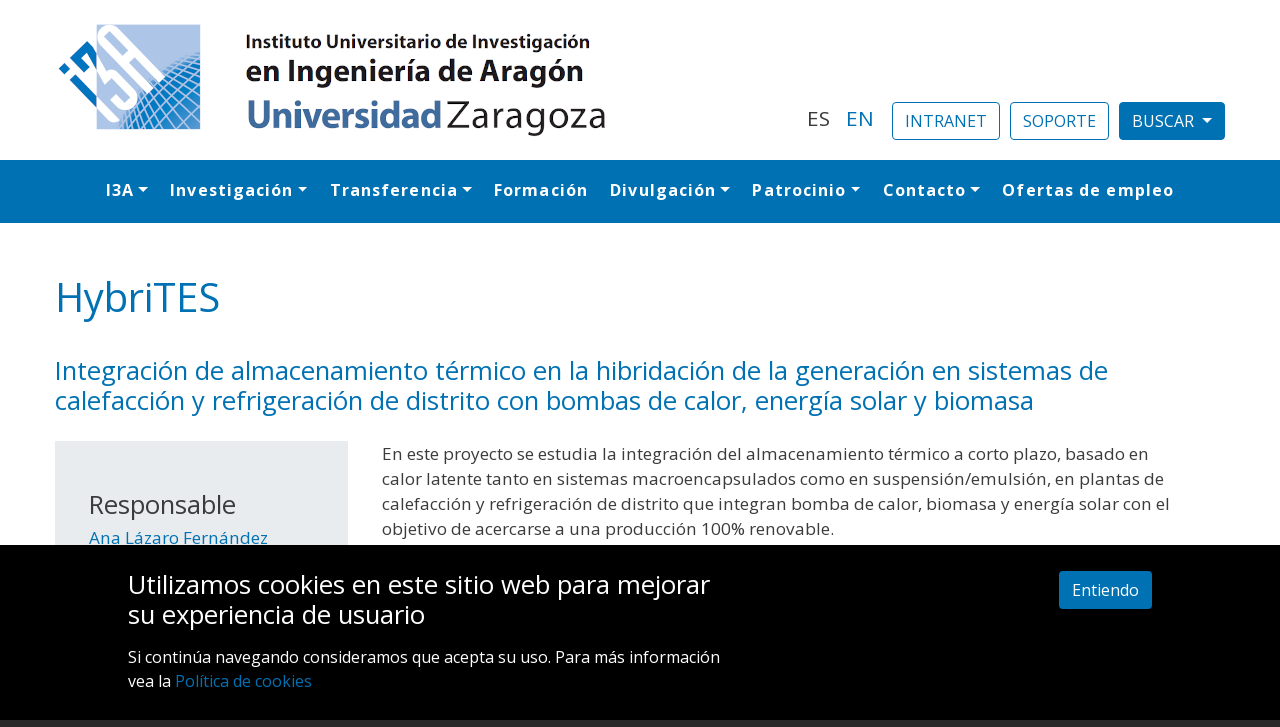

--- FILE ---
content_type: text/html; charset=UTF-8
request_url: https://i3a.unizar.es/es/proyectos/hybrites
body_size: 9440
content:
<!DOCTYPE html>
<html lang="es" dir="ltr">
  <head>
    <meta charset="utf-8" />
<script async src="https://www.googletagmanager.com/gtag/js?id=G-NY618NJJQS"></script>
<script>window.dataLayer = window.dataLayer || [];function gtag(){dataLayer.push(arguments)};gtag("js", new Date());gtag("set", "developer_id.dMDhkMT", true);gtag("config", "G-NY618NJJQS", {"groups":"default","page_placeholder":"PLACEHOLDER_page_location","allow_ad_personalization_signals":false});</script>
<meta name="Generator" content="Drupal 10 (https://www.drupal.org)" />
<meta name="MobileOptimized" content="width" />
<meta name="HandheldFriendly" content="true" />
<meta name="viewport" content="width=device-width, initial-scale=1, shrink-to-fit=no" />
<meta http-equiv="x-ua-compatible" content="ie=edge" />
<link rel="icon" href="/sites/default/files/favicon.png" type="image/png" />
<link rel="alternate" hreflang="es" href="http://i3a.unizar.es/es/proyectos/hybrites" />
<link rel="alternate" hreflang="en" href="http://i3a.unizar.es/en/projects/hybrites" />
<link rel="canonical" href="http://i3a.unizar.es/es/proyectos/hybrites" />
<link rel="shortlink" href="http://i3a.unizar.es/es/node/836" />
<script>window.a2a_config=window.a2a_config||{};a2a_config.callbacks=[];a2a_config.overlays=[];a2a_config.templates={};</script>

    <title>HybriTES | I3A</title>
    <link rel="stylesheet" media="all" href="/sites/default/files/css/css_0g_merwX7Du7XUqoYNJZ2quIsuoRyDULySOe28I9nsw.css?delta=0&amp;language=es&amp;theme=barrio_i3a&amp;include=[base64]" />
<link rel="stylesheet" media="all" href="/sites/default/files/css/css_sMV6QjStIgw5VSAUbOUqJSiX2YYGIYUQ4e5H4ACIWH8.css?delta=1&amp;language=es&amp;theme=barrio_i3a&amp;include=[base64]" />
<link rel="stylesheet" media="all" href="//fonts.googleapis.com/icon?family=Material+Icons" />
<link rel="stylesheet" media="all" href="/sites/default/files/css/css_3fNcHM3maYD-fUOeGzGdPTFbE9Tc7pKohhVyloZEIbM.css?delta=3&amp;language=es&amp;theme=barrio_i3a&amp;include=[base64]" />
<link rel="stylesheet" media="all" href="//fonts.googleapis.com/css?family=Open+Sans:300,400,600,700" />
<link rel="stylesheet" media="print" href="/sites/default/files/css/css_5EJcpgDZ51M1ntkcMKbl6NdgBT_Zku3pDDQ-m89VX5M.css?delta=5&amp;language=es&amp;theme=barrio_i3a&amp;include=[base64]" />

    
  </head>
  <body class="layout-no-sidebars page-node-836 path-node node--type-proyecto">
    <a href="#main-content" class="visually-hidden focusable skip-link">
      Pasar al contenido principal
    </a>
    
      <div class="dialog-off-canvas-main-canvas" data-off-canvas-main-canvas>
    <div id="page-wrapper">
  <div id="page">
    <header id="header" class="header" role="banner" aria-label="Cabecera de sitio">
                        <nav class="navbar" id="navbar-top">
                    <div class="container">
                        
                <section class="row  region region-top-header">
          <a href="/es" title="Inicio" rel="home" class="navbar-brand">
              <img src="/sites/default/files/logo_i3a.jpg" alt="Inicio" class="img-fluid d-inline-block align-top" />
            
    </a>
    <div class="language-switcher-language-url block-language-switcher block block-language block-language-blocklanguage-interface" id="block-alternadordeidioma" role="navigation">
  
    
      <div class="content">
      

  <nav class="links nav links-inline"><span hreflang="es" data-drupal-link-system-path="node/836" class="es nav-link is-active"><a href="/es/proyectos/hybrites" class="language-link is-active" hreflang="es" data-drupal-link-system-path="node/836">ES</a></span><span hreflang="en" data-drupal-link-system-path="node/836" class="en nav-link"><a href="/en/projects/hybrites" class="language-link" hreflang="en" data-drupal-link-system-path="node/836">EN</a></span></nav>

    </div>
  </div>
<div id="block-intranet" class="block-intranet block block-block-content block-block-content605c7f7f-9000-4002-9aaf-9ae199b79180">
  
    
      <div class="content">
      
            <div class="clearfix text-formatted field field--name-body field--type-text-with-summary field--label-hidden field__item"><p><a href="https://intranet.i3a.es/" target="_blank"><button class="btn btn-secondary">INTRANET</button></a></p>
</div>
      
    </div>
  </div>
<div id="block-soporte" class="block-soporte block block-block-content block-block-contentcd04f67e-5910-4462-b567-74964c4f6351">
  
    
      <div class="content">
      
            <div class="clearfix text-formatted field field--name-body field--type-text-with-summary field--label-hidden field__item"><p><a href="https://soporte.i3a.es/" target="_blank"><button class="btn btn-secondary">SOPORTE</button></a></p>
</div>
      
    </div>
  </div>

<div class="search-block-form block-search-header block block-search block-search-form-block block-bootstrap-dropdown dropdown" data-drupal-selector="search-block-form" id="block-formulariodebusqueda" role="search">
  <button class="btn btn-secondary dropdown-toggle" type="button" id="drop-block-formulariodebusqueda" data-toggle="dropdown" data-bs-toggle="dropdown" aria-expanded="false">
    
  </button> 
  <div class="dropdown-menu" aria-labelledby="drop-block-formulariodebusqueda">
          
            
      <div class="content">
        <form action="/es/search/node" method="get" id="search-block-form" accept-charset="UTF-8" class="search-form search-block-form form-row">
  



          <fieldset class="js-form-item js-form-type-search form-type-search js-form-item-keys form-item-keys form-no-label form-group">
          <label for="edit-keys" class="sr-only">Buscar</label>
                    <input title="Escriba lo que quiere buscar." data-drupal-selector="edit-keys" type="search" id="edit-keys" name="keys" value="" size="15" maxlength="128" class="form-search form-control" />

                      </fieldset>
<div data-drupal-selector="edit-actions" class="form-actions js-form-wrapper form-group" id="edit-actions"><button data-drupal-selector="edit-submit" type="submit" id="edit-submit" value="Buscar" class="button js-form-submit form-submit btn btn-primary">Buscar</button>
</div>

</form>

      </div>
      </div>
</div>
  </section>

                                  </div>
                    </nav>
                <nav class="navbar navbar-expand-md" id="navbar-main">
                    <div class="container">
                      
                          <button class="navbar-toggler navbar-toggler-right collapsed" type="button" data-toggle="collapse" data-target="#CollapsingNavbar" aria-controls="CollapsingNavbar" aria-expanded="false" aria-label="Toggle navigation"><span class="navbar-toggler-icon"></span></button>
              <div class="collapse navbar-collapse justify-content-end" id="CollapsingNavbar">
                  <nav role="navigation" aria-labelledby="block-barrio-i3a-main-menu-menu" id="block-barrio-i3a-main-menu" class="menu-principal d-flex justify-content-center navbar block block-menu navigation menu--main">
            
  <h2 class="sr-only" id="block-barrio-i3a-main-menu-menu">Navegación principal</h2>
  

        
              <ul block="block-barrio-i3a-main-menu" class="clearfix nav navbar-nav">
                    <li class="nav-item menu-item--expanded dropdown">
                          <a href="/es/el-instituto" class="nav-link dropdown-toggle nav-link--es-el-instituto" data-toggle="dropdown" aria-expanded="false" aria-haspopup="true" data-drupal-link-system-path="node/2">I3A</a>
                        <ul class="dropdown-menu">
                    <li class="dropdown-item">
                          <a href="/es/el-instituto" class="nav-link--es-el-instituto" data-drupal-link-system-path="node/2">El Instituto</a>
              </li>
                <li class="dropdown-item">
                          <a href="/es/investigadores" class="nav-link--es-investigadores" data-drupal-link-system-path="investigadores">Investigadores</a>
              </li>
                <li class="dropdown-item">
                          <a href="/es/documentacion" class="nav-link--es-documentacion" data-drupal-link-system-path="documentacion">Documentación</a>
              </li>
        </ul>
  
              </li>
                <li class="nav-item menu-item--expanded dropdown">
                          <a href="/es/colaboracion-publica-y-privada" class="nav-link dropdown-toggle nav-link--es-colaboracion-publica-y-privada" data-toggle="dropdown" aria-expanded="false" aria-haspopup="true" data-drupal-link-system-path="node/11">Investigación</a>
                        <ul class="dropdown-menu">
                    <li class="dropdown-item">
                          <a href="/es/colaboracion-publica-y-privada" class="nav-link--es-colaboracion-publica-y-privada" data-drupal-link-system-path="node/11">Colaboración pública y privada</a>
              </li>
                <li class="dropdown-item">
                          <a href="/es/laboratorios-de-vanguardia" class="nav-link--es-laboratorios-de-vanguardia" data-drupal-link-system-path="node/362">Laboratorios de vanguardia</a>
              </li>
                <li class="dropdown-item">
                          <a href="/es/divisiones" class="nav-link--es-divisiones" data-drupal-link-system-path="node/7">Divisiones</a>
              </li>
                <li class="dropdown-item">
                          <a href="/es/grupos-de-investigacion" class="nav-link--es-grupos-de-investigacion" data-drupal-link-system-path="grupos-de-investigacion">Grupos de investigación</a>
              </li>
                <li class="dropdown-item">
                          <a href="/es/proyectos-clave-de-investigacion" class="nav-link--es-proyectos-clave-de-investigacion" data-drupal-link-system-path="node/415">Proyectos clave de investigación</a>
              </li>
                <li class="dropdown-item">
                          <a href="/es/proyectos-europeos-e-internacionales" class="nav-link--es-proyectos-europeos-e-internacionales" data-drupal-link-system-path="node/2514">Proyectos Europeos e Internacionales</a>
              </li>
                <li class="dropdown-item">
                          <a href="/es/infraestructuras-singulares" class="nav-link--es-infraestructuras-singulares" data-drupal-link-system-path="infraestructuras-singulares">Infraestructuras singulares</a>
              </li>
                <li class="dropdown-item">
                          <a href="/es/servicios-de-apoyo-a-la-investigacion" class="nav-link--es-servicios-de-apoyo-a-la-investigacion" data-drupal-link-system-path="servicios-de-apoyo-a-la-investigacion">Servicios de Apoyo a la Investigación (SAI)</a>
              </li>
                <li class="dropdown-item">
                          <a href="/es/redes-cientificas-y-plataformas-tecnologicas" class="nav-link--es-redes-cientificas-y-plataformas-tecnologicas" data-drupal-link-system-path="node/3039">Redes científicas y plataformas</a>
              </li>
                <li class="dropdown-item">
                          <a href="/es/infraestructuras-de-investigacion-unita" class="nav-link--es-infraestructuras-de-investigacion-unita" data-drupal-link-system-path="node/2368">Infraestructuras UNITA</a>
              </li>
        </ul>
  
              </li>
                <li class="nav-item menu-item--expanded dropdown">
                          <a href="/es/transferencia-de-resultados" class="nav-link dropdown-toggle nav-link--es-transferencia-de-resultados" data-toggle="dropdown" aria-expanded="false" aria-haspopup="true" data-drupal-link-system-path="node/10">Transferencia</a>
                        <ul class="dropdown-menu">
                    <li class="dropdown-item">
                          <a href="/es/transferencia-de-resultados" class="nav-link--es-transferencia-de-resultados" data-drupal-link-system-path="node/10">Transferencia de resultados</a>
              </li>
                <li class="dropdown-item">
                          <a href="/es/spin-offs" class="nav-link--es-spin-offs" data-drupal-link-system-path="spin-offs">Spin-offs</a>
              </li>
        </ul>
  
              </li>
                <li class="nav-item">
                          <a href="/es/formacion" class="nav-link nav-link--es-formacion" data-drupal-link-system-path="formacion">Formación</a>
              </li>
                <li class="nav-item menu-item--expanded dropdown">
                          <a href="" class="nav-link dropdown-toggle nav-link-" data-toggle="dropdown" aria-expanded="false" aria-haspopup="true">Divulgación</a>
                        <ul class="dropdown-menu">
                    <li class="dropdown-item">
                          <a href="/es/eventos" class="nav-link--es-eventos" data-drupal-link-system-path="node/369">Eventos</a>
              </li>
                <li class="dropdown-item">
                          <a href="/es/noticias" class="nav-link--es-noticias" data-drupal-link-system-path="noticias">Noticias</a>
              </li>
                <li class="dropdown-item">
                          <a href="/es/entrevistas" class="nav-link--es-entrevistas" data-drupal-link-system-path="entrevistas">Entrevistas</a>
              </li>
                <li class="dropdown-item">
                          <a href="/es/actualidad" class="nav-link--es-actualidad" data-drupal-link-system-path="actualidad">Actualidad</a>
              </li>
                <li class="dropdown-item">
                          <a href="/es/newsletters-i3a" class="nav-link--es-newsletters-i3a" data-drupal-link-system-path="newsletters-i3a">Newsletters</a>
              </li>
                <li class="dropdown-item">
                          <a href="/es/videos" class="nav-link--es-videos" data-drupal-link-system-path="node/418">Vídeos</a>
              </li>
                <li class="dropdown-item">
                          <a href="/es/podcasts" class="nav-link--es-podcasts" data-drupal-link-system-path="podcasts">Podcasts</a>
              </li>
                <li class="dropdown-item">
                          <a href="https://www.flickr.com/photos/i3aunizar/albums" class="nav-link-https--wwwflickrcom-photos-i3aunizar-albums">Imágenes</a>
              </li>
        </ul>
  
              </li>
                <li class="nav-item menu-item--expanded dropdown">
                          <a href="/es/patrocinio" class="nav-link dropdown-toggle nav-link--es-patrocinio" data-toggle="dropdown" aria-expanded="false" aria-haspopup="true" data-drupal-link-system-path="node/399">Patrocinio</a>
                        <ul class="dropdown-menu">
                    <li class="dropdown-item">
                          <a href="/es/patrocinio" class="nav-link--es-patrocinio" data-drupal-link-system-path="node/399">Patrocinio</a>
              </li>
                <li class="dropdown-item">
                          <a href="/es/catedras-unizar-i3a" class="nav-link--es-catedras-unizar-i3a" data-drupal-link-system-path="catedras-unizar-i3a">Cátedras UNIZAR-I3A</a>
              </li>
        </ul>
  
              </li>
                <li class="nav-item menu-item--expanded dropdown">
                          <a href="/es/como-llegar-al-i3a" class="nav-link dropdown-toggle nav-link--es-como-llegar-al-i3a" data-toggle="dropdown" aria-expanded="false" aria-haspopup="true" data-drupal-link-system-path="node/396">Contacto</a>
                        <ul class="dropdown-menu">
                    <li class="dropdown-item">
                          <a href="/es/equipo-directivo" class="nav-link--es-equipo-directivo" data-drupal-link-system-path="node/361">Equipo directivo</a>
              </li>
                <li class="dropdown-item">
                          <a href="/es/personal-tecnico" class="nav-link--es-personal-tecnico" data-drupal-link-system-path="node/12">Personal técnico</a>
              </li>
                <li class="dropdown-item">
                          <a href="/es/como-llegar-al-i3a" class="nav-link--es-como-llegar-al-i3a" data-drupal-link-system-path="node/396">Cómo llegar al I3A</a>
              </li>
        </ul>
  
              </li>
                <li class="nav-item">
                          <a href="/es/ofertas-de-empleo" class="nav-link nav-link--es-ofertas-de-empleo" data-drupal-link-system-path="ofertas-de-empleo">Ofertas de empleo</a>
              </li>
        </ul>
  


  </nav>


                	          </div>
                                            </div>
                  </nav>
          </header>
          <div class="highlighted">
        <aside class="container-fluid section clearfix" role="complementary">
            <div data-drupal-messages-fallback class="hidden"></div>


        </aside>
      </div>
            <div id="main-wrapper" class="layout-main-wrapper clearfix">
              <div id="main" class="container-fluid">
          
          <div class="row row-offcanvas row-offcanvas-left clearfix">
              <main class="main-content col" id="content" role="main">
                <section class="section">
                  <a id="main-content" tabindex="-1"></a>
                    <div id="block-barrio-i3a-page-title" class="block block-core block-page-title-block">
  
    
      <div class="content">
      
  <h1 class="title"><span class="field field--name-title field--type-string field--label-hidden">HybriTES</span>
</h1>


    </div>
  </div>
<div id="block-barrio-i3a-content" class="block block-system block-system-main-block">
  
    
      <div class="content">
      

<article data-history-node-id="836" class="node node--type-proyecto node--promoted node--view-mode-full clearfix">
  <header>
    
        
      </header>
  <div class="node__content clearfix">
      <div class="layout layout--onecol">
    <div  class="layout__region layout__region--content">
      <div class="block block-layout-builder block-field-blocknodeproyectofield-subtitulo">
  
    
      <div class="content">
      
            <div class="field field--name-field-subtitulo field--type-string-long field--label-hidden field__item">Integración de almacenamiento térmico en la hibridación de la generación en sistemas de calefacción y refrigeración de distrito con bombas de calor, energía solar y biomasa</div>
      
    </div>
  </div>

    </div>
  </div>
  <div class="layout layout--twocol-section layout--twocol-section--25-75">

          <div  class="layout__region layout__region--first">
        <div class="block block-layout-builder block-field-blocknodeproyectofield-investigador-responsable">
  
      <h2>Responsable</h2>
    
      <div class="content">
      
      <div class="field field--name-field-investigador-responsable field--type-entity-reference field--label-hidden field__items">
              <div class="field__item"><a href="/es/investigadores/ana-lazaro-fernandez" hreflang="es">Ana Lázaro Fernández</a></div>
          </div>
  
    </div>
  </div>
<div class="block block-layout-builder block-field-blocknodeproyectofield-fecha-inicio-proyecto">
  
      <h2>Fecha inicio</h2>
    
      <div class="content">
      
            <div class="field field--name-field-fecha-inicio-proyecto field--type-datetime field--label-hidden field__item"><time datetime="2018-01-01T12:00:00Z" class="datetime">01-01-2018</time>
</div>
      
    </div>
  </div>
<div class="block block-layout-builder block-field-blocknodeproyectofield-fecha-fin-proyecto">
  
      <h2>Fecha fin</h2>
    
      <div class="content">
      
            <div class="field field--name-field-fecha-fin-proyecto field--type-datetime field--label-hidden field__item"><time datetime="2021-06-30T12:00:00Z" class="datetime">30-06-2021</time>
</div>
      
    </div>
  </div>
<div class="block block-layout-builder block-field-blocknodeproyectofield-grupo-del-proyecto">
  
      <h2>Grupo</h2>
    
      <div class="content">
      
      <div class="field field--name-field-grupo-del-proyecto field--type-entity-reference field--label-hidden field__items">
              <div class="field__item"><a href="/es/grupos-de-investigacion/gitse" hreflang="es">GITSE</a></div>
          </div>
  
    </div>
  </div>
<div class="block block-layout-builder block-field-blocknodeproyectofield-division-del-proyecto">
  
      <h2>División</h2>
    
      <div class="content">
      
      <div class="field field--name-field-division-del-proyecto field--type-entity-reference field--label-hidden field__items">
              <div class="field__item"><a href="/es/divisiones/procesos-y-reciclado" hreflang="es">Procesos y Reciclado</a></div>
          </div>
  
    </div>
  </div>

      </div>
    
          <div  class="layout__region layout__region--second">
        <div class="block block-layout-builder block-field-blocknodeproyectobody">
  
    
      <div class="content">
      
            <div class="clearfix text-formatted field field--name-body field--type-text-with-summary field--label-hidden field__item"><p>En este proyecto se estudia la integración del almacenamiento térmico a corto plazo, basado en calor latente tanto en sistemas macroencapsulados como en suspensión/emulsión, en plantas de calefacción y refrigeración de distrito que integran bomba de calor, biomasa y energía solar con el objetivo de acercarse a una producción 100% renovable.</p></div>
      
    </div>
  </div>
<div class="block block-layout-builder block-field-blocknodeproyectofield-logo-proyecto">
  
    
      <div class="content">
      
      <div class="field field--name-field-logo-proyecto field--type-image field--label-hidden field__items">
              <div class="field__item">  <img loading="lazy" src="/sites/default/files/2021-01/ministerio-economia-y-competitividad.png" width="600" height="79" alt="Ministerio economía y competitividad" />

</div>
          </div>
  
    </div>
  </div>

      </div>
    
  </div>
  <div class="layout layout--onecol">
    <div >
      
    </div>
  </div>

  </div>
</article>

    </div>
  </div>


                </section>
              </main>
                                  </div>
        </div>
          </div>
        <footer class="site-footer">
              <div class="container-fluid">
                      <div class="site-footer__top clearfix">
                <section class="row region region-footer-first">
    <div class="views-element-container block-contact block block-views block-views-blockcontacto-pie-block-1" id="block-views-block-contacto-pie-block-1">
  
      <h2>Contacto</h2>
    
      <div class="content">
      <div><div class="view view-contacto-pie view-id-contacto_pie view-display-id-block_1 js-view-dom-id-c6fda6011c2f053696f3dbd92d1e232ab2ba24f2bd4957b40ac2987672a6b6d5">
  
    
      
      <div class="view-content row">
      <div class="views-view-grid vertical cols-1 clearfix col">
            <div class="fx col-lg-12 col-md-12 col-sm-12 col-12">
                  <div class="row">
            <span class="views-field views-field-field-icono-contacto-pie"><span class="field-content">  <img loading="lazy" src="/sites/default/files/2020-05/crossroads_0.png" width="64" height="64" alt="Icono Edificio" title="Edificio" />

</span></span><span class="views-field views-field-body"><span class="field-content"><p>Campus Río Ebro<br>
Edificio I+D+i</p></span></span>
          </div>
                  <div class="row">
            <span class="views-field views-field-field-icono-contacto-pie"><span class="field-content">  <img loading="lazy" src="/sites/default/files/2020-05/globe.png" width="64" height="64" alt="Icono Dirección" title="Dirección" />

</span></span><span class="views-field views-field-body"><span class="field-content"><p>C/Mariano Esquillor s/n<br>
50018, Zaragoza</p></span></span>
          </div>
                  <div class="row">
            <span class="views-field views-field-field-icono-contacto-pie"><span class="field-content">  <img loading="lazy" src="/sites/default/files/2020-05/phone_1.png" width="64" height="64" alt="Icono Teléfono" title="Teléfono" />

</span></span><span class="views-field views-field-body"><span class="field-content"><p>976 76 27 07</p>
</span></span>
          </div>
                  <div class="row">
            <span class="views-field views-field-field-icono-contacto-pie"><span class="field-content">  <img loading="lazy" src="/sites/default/files/2020-05/mail.png" width="64" height="64" alt="Icono email" title="Email" />

</span></span><span class="views-field views-field-body"><span class="field-content"><p>i3a@unizar.es</p></span></span>
          </div>
              </div>
      </div>

    </div>
  
          </div>
</div>

    </div>
  </div>

  </section>

                <section class="row region region-footer-second">
    <div id="block-mapadelpie" class="block block-block-content block-block-contentfda24881-4c71-43d1-beff-c7994c3cfdca">
  
      <h2>Mapa</h2>
    
      <div class="content">
      
            <div class="clearfix text-formatted field field--name-body field--type-text-with-summary field--label-hidden field__item"><p><iframe allowfullscreen="" aria-hidden="false" frameborder="0" height="225" src="https://www.google.com/maps/embed?pb=!1m14!1m8!1m3!1d5959.289419366578!2d-0.887476!3d41.685016!3m2!1i1024!2i768!4f13.1!3m3!1m2!1s0x0%3A0xa2fd5e66dd0a6120!2sI3A!5e0!3m2!1ses!2ses!4v1591078927708!5m2!1ses!2ses" tabindex="0" width="350"></iframe></p>
</div>
      
    </div>
  </div>

  </section>

                <section class="row region region-footer-third">
    <div id="block-colabora" class="block block-block-content block-block-content8ff738b8-7a3d-44e3-bfcf-cb7c04d4c23a">
  
      <h2>Colabora</h2>
    
      <div class="content">
      
            <div class="clearfix text-formatted field field--name-body field--type-text-with-summary field--label-hidden field__item"><p><a href="https://catedraurbaser.i3a.es/" target="_blank"><img src="/sites/default/files/inline-images/catedra-urbaser-70_0.png" data-entity-uuid="b12faaff-6ac5-4042-910c-7e9554b8076e" data-entity-type="file" alt="Cátedra Urbaser" width="381" height="70" title="Cátedra Urbaser de Tecnologías Innovadoras" loading="lazy"></a>
</p><p>&nbsp;</p>
<p><a href="https://transformacionindustrial.i3a.es/" target="_blank"><img src="/sites/default/files/inline-images/Transformacion-Industrial-55.png" data-entity-uuid="470f1689-9bad-4c78-a49f-d2eafeb8ce34" data-entity-type="file" alt="Cátedra de Transformación industrial" width="362" height="55" title="Cátedra Transformación Industrial" class="align-center" loading="lazy"></a></p>
<!--
<p><p>        &nbsp;
</p>
<p><a href="https://catedrabts.i3a.es/" target="_blank"><img src="/sites/default/files/inline-images/catedra-bts-group_0.png" data-align="center" data-entity-uuid="a0af0bc2-e99e-4a6b-9b66-7e2559e5e8ba" data-entity-type="file" alt="logo BTS" height="143" title="Cátedra BTS" width="729"></a>-->
<!--
<p><p>        &nbsp;
</p>
<p><a href="https://catedrabac.i3a.es/" target="_blank"><img alt="Cátedra BAC Ingeniería Circular" data-align="center" data-entity-type="file" data-entity-uuid="18660996-96c4-452c-b57f-6ac1674da1cc" src="/sites/default/files/inline-images/catedra-BAC-ingenieria-circular.png" title="Cátedra BAC Ingeniería Circular" /></a>-->
</div>
      
    </div>
  </div>

  </section>

                <section class="row region region-footer-fourth">
    <div id="block-patrocina" class="block block-block-content block-block-content0fbd9d74-f5f5-4210-884d-cfce15ff4e0c">
  
      <h2>Patrocina</h2>
    
      <div class="content">
      
            <div class="clearfix text-formatted field field--name-body field--type-text-with-summary field--label-hidden field__item"><p><a title="Cátedra SAMCA de Desarrollo Tecnológico de Aragón" href="https://catedrasamcadt.unizar.es/" target="_blank"><img alt="Logo Cátedra Samca" data-entity-type="file" data-entity-uuid="d9afb097-f128-4d09-855f-a64d20fd46d2" src="/sites/default/files/inline-images/logo_catedra_samca.png" class="align-center" width="300" height="73" loading="lazy"></a></p>
</div>
      
    </div>
  </div>
<div id="block-logodga-2" class="block block-block-content block-block-contentcd56ef57-50c9-4591-8970-f3bb2b65be6c">
  
    
      <div class="content">
      
            <div class="clearfix text-formatted field field--name-body field--type-text-with-summary field--label-hidden field__item"><p><img alt="Logo Gobierno de Aragón" data-entity-type="file" data-entity-uuid="83bd24c5-575d-4f46-9469-4e7ad0742fcf" src="/sites/default/files/inline-images/DGA-350.jpg" class="align-center" width="350" height="171" loading="lazy"></p>
</div>
      
    </div>
  </div>

  </section>

            </div>
                                <div class="site-footer__bottom">
                <section class="row region region-footer-fifth">
    <div class="views-element-container block-redes-sociales block block-views block-views-blockredes-sociales-block-1" id="block-views-block-redes-sociales-block-1">
  
    
      <div class="content">
      <div><div class="view view-redes-sociales view-id-redes_sociales view-display-id-block_1 js-view-dom-id-48984d937c809099c7846a6bb60b58b545c8a7dd99cc2c6b46ddfcffafeb638b">
  
    
      
      <div class="view-content row">
          <div class="views-row">
    <div class="views-field views-field-field-icono-red-social"><div class="field-content"><a href="https://www.facebook.com/i3aunizar" target="_blank" alt="Icono Facebook" title="Facebook">  <img loading="lazy" src="/sites/default/files/2023-11/facebook.png" width="96" height="96" alt="Facebook" title="Facebook" />

</a></div></div>
  </div>
    <div class="views-row">
    <div class="views-field views-field-field-icono-red-social"><div class="field-content"><a href="https://bsky.app/profile/i3a.unizar.es" target="_blank" alt="Icono Bluesky" title="Bluesky">  <img loading="lazy" src="/sites/default/files/2025-02/bluesky.png" width="40" height="40" alt="Icono Bluesky" title="Bluesky" />

</a></div></div>
  </div>
    <div class="views-row">
    <div class="views-field views-field-field-icono-red-social"><div class="field-content"><a href="https://www.linkedin.com/company/instituto-de-investigacion-en-ingenieria-de-aragon-i3a" target="_blank" alt="Icono LinkedIn" title="LinkedIn">  <img loading="lazy" src="/sites/default/files/2023-11/linkedin.png" width="96" height="96" alt="LinkedIn" title="LinkedIn" />

</a></div></div>
  </div>
    <div class="views-row">
    <div class="views-field views-field-field-icono-red-social"><div class="field-content"><a href="https://www.instagram.com/i3aunizar/" target="_blank" alt="Icono Instagram" title="Instagram">  <img loading="lazy" src="/sites/default/files/2023-11/instagram.png" width="96" height="96" alt="Instagram" title="Instagram" />

</a></div></div>
  </div>
    <div class="views-row">
    <div class="views-field views-field-field-icono-red-social"><div class="field-content"><a href="https://www.youtube.com/user/I3AUnizar" target="_blank" alt="Icono YouTube" title="YouTube">  <img loading="lazy" src="/sites/default/files/2020-05/youtube_0.png" width="64" height="64" alt="Icono YouTube" title="YouTube" />

</a></div></div>
  </div>
    <div class="views-row">
    <div class="views-field views-field-field-icono-red-social"><div class="field-content"><a href="https://open.spotify.com/show/03qjddG3mE5azJm6BB3rN5?si=646f33a1461e440c" target="_blank" alt="Spotify" title="Spotify">  <img loading="lazy" src="/sites/default/files/2023-11/Spotify.png" width="40" height="40" alt="Spotify logo" />

</a></div></div>
  </div>

    </div>
  
          </div>
</div>

    </div>
  </div>
<div id="block-infodelpie" class="block-info-pie block block-block-content block-block-content17b8ddcd-14c9-46da-a125-3d7c4ad87ad1">
  
    
      <div class="content">
      
            <div class="clearfix text-formatted field field--name-body field--type-text-with-summary field--label-hidden field__item"><h1 class="text-align-center" style="color:#0071b3;font-size:1.3rem;font-weight:400 !important;padding-bottom:0px;">Instituto Universitario de Investigación en Ingeniería de Aragón - Universidad de Zaragoza</h1>
<h2 style="color:#3b3b3b;font-size:0.9rem;padding-bottom:2rem;">Centro de investigación referente nacional e internacional con más de 500 profesionales en Ingeniería Biomédica, Tecnologías de la Información y la Comunicación, Procesos y Reciclado y Tecnologías Industriales.</h2>
<p>&nbsp;</p>
<h3 class="text-align-center"><a href="/newsletters-i3a">NEWSLETTER&nbsp;I3A</a></h3>
<p class="text-align-center">Si deseas recibir nuestro boletín mensual, envíanos un correo a:&nbsp; <em>comunicacion.i3a@unizar.es</em></p>
<p><a href="https://hrs4r.unizar.es/" target="_blank"><img style="max-height:100px;" src="/sites/default/files/inline-images/logo_strategy.jpg" data-entity-uuid="12c755ba-b7b0-4084-955a-f459c72e4405" data-entity-type="file" alt="logo HRS4R" width="NaN" height="NaN" class="align-center" loading="lazy"></a><br>
</p><p class="text-align-center"><a href="https://i3a.unizar.es/es/aviso-legal-y-politica-de-privacidad">Aviso legal y Política de privacidad</a></p>
</div>
      
    </div>
  </div>

  </section>

            </div>
                  </div>
          </footer>
  </div>
</div>

  </div>

    
    <script type="application/json" data-drupal-selector="drupal-settings-json">{"path":{"baseUrl":"\/","pathPrefix":"es\/","currentPath":"node\/836","currentPathIsAdmin":false,"isFront":false,"currentLanguage":"es"},"pluralDelimiter":"\u0003","suppressDeprecationErrors":true,"google_analytics":{"account":"G-NY618NJJQS","trackOutbound":true,"trackMailto":true,"trackTel":true,"trackDownload":true,"trackDownloadExtensions":"7z|aac|arc|arj|asf|asx|avi|bin|csv|doc(x|m)?|dot(x|m)?|exe|flv|gif|gz|gzip|hqx|jar|jpe?g|js|mp(2|3|4|e?g)|mov(ie)?|msi|msp|pdf|phps|png|ppt(x|m)?|pot(x|m)?|pps(x|m)?|ppam|sld(x|m)?|thmx|qtm?|ra(m|r)?|sea|sit|tar|tgz|torrent|txt|wav|wma|wmv|wpd|xls(x|m|b)?|xlt(x|m)|xlam|xml|z|zip"},"eu_cookie_compliance":{"cookie_policy_version":"1.0.0","popup_enabled":true,"popup_agreed_enabled":false,"popup_hide_agreed":false,"popup_clicking_confirmation":true,"popup_scrolling_confirmation":false,"popup_html_info":"\u003Cdiv aria-labelledby=\u0022popup-text\u0022  class=\u0022eu-cookie-compliance-banner eu-cookie-compliance-banner-info eu-cookie-compliance-banner--default\u0022\u003E\n  \u003Cdiv class=\u0022popup-content info eu-cookie-compliance-content\u0022\u003E\n        \u003Cdiv id=\u0022popup-text\u0022 class=\u0022eu-cookie-compliance-message\u0022 role=\u0022document\u0022\u003E\n      \u003Ch2\u003EUtilizamos cookies en este sitio web para mejorar su experiencia de usuario\u003C\/h2\u003E\n\u003Cp\u003ESi contin\u00faa navegando consideramos que acepta su uso.  Para m\u00e1s informaci\u00f3n vea la \u003Ca href=\u0022https:\/\/i3a.unizar.es\/es\/politica-de-cookies\u0022\u003EPol\u00edtica de cookies\u003C\/a\u003E\u003C\/p\u003E\n\n          \u003C\/div\u003E\n\n    \n    \u003Cdiv id=\u0022popup-buttons\u0022 class=\u0022eu-cookie-compliance-buttons\u0022\u003E\n            \u003Cbutton type=\u0022button\u0022 class=\u0022agree-button eu-cookie-compliance-default-button\u0022\u003EEntiendo\u003C\/button\u003E\n          \u003C\/div\u003E\n  \u003C\/div\u003E\n\u003C\/div\u003E","use_mobile_message":false,"mobile_popup_html_info":"\u003Cdiv aria-labelledby=\u0022popup-text\u0022  class=\u0022eu-cookie-compliance-banner eu-cookie-compliance-banner-info eu-cookie-compliance-banner--default\u0022\u003E\n  \u003Cdiv class=\u0022popup-content info eu-cookie-compliance-content\u0022\u003E\n        \u003Cdiv id=\u0022popup-text\u0022 class=\u0022eu-cookie-compliance-message\u0022 role=\u0022document\u0022\u003E\n      \n          \u003C\/div\u003E\n\n    \n    \u003Cdiv id=\u0022popup-buttons\u0022 class=\u0022eu-cookie-compliance-buttons\u0022\u003E\n            \u003Cbutton type=\u0022button\u0022 class=\u0022agree-button eu-cookie-compliance-default-button\u0022\u003EEntiendo\u003C\/button\u003E\n          \u003C\/div\u003E\n  \u003C\/div\u003E\n\u003C\/div\u003E","mobile_breakpoint":768,"popup_html_agreed":false,"popup_use_bare_css":true,"popup_height":"auto","popup_width":"100%","popup_delay":1000,"popup_link":"https:\/\/i3a.unizar.es\/es\/politica-de-cookies","popup_link_new_window":true,"popup_position":false,"fixed_top_position":true,"popup_language":"es","store_consent":false,"better_support_for_screen_readers":false,"cookie_name":"","reload_page":false,"domain":"","domain_all_sites":false,"popup_eu_only":false,"popup_eu_only_js":false,"cookie_lifetime":100,"cookie_session":0,"set_cookie_session_zero_on_disagree":0,"disagree_do_not_show_popup":false,"method":"default","automatic_cookies_removal":true,"allowed_cookies":"","withdraw_markup":"\u003Cbutton type=\u0022button\u0022 class=\u0022eu-cookie-withdraw-tab\u0022\u003EOpciones de privacidad\u003C\/button\u003E\n\u003Cdiv aria-labelledby=\u0022popup-text\u0022 class=\u0022eu-cookie-withdraw-banner\u0022\u003E\n  \u003Cdiv class=\u0022popup-content info eu-cookie-compliance-content\u0022\u003E\n    \u003Cdiv id=\u0022popup-text\u0022 class=\u0022eu-cookie-compliance-message\u0022 role=\u0022document\u0022\u003E\n      \u003Ch2\u003EWe use cookies on this site to enhance your user experience\u003C\/h2\u003E\n\u003Cp\u003EYou have given your consent for us to set cookies.\u003C\/p\u003E\n\n    \u003C\/div\u003E\n    \u003Cdiv id=\u0022popup-buttons\u0022 class=\u0022eu-cookie-compliance-buttons\u0022\u003E\n      \u003Cbutton type=\u0022button\u0022 class=\u0022eu-cookie-withdraw-button \u0022\u003EWithdraw consent\u003C\/button\u003E\n    \u003C\/div\u003E\n  \u003C\/div\u003E\n\u003C\/div\u003E","withdraw_enabled":false,"reload_options":0,"reload_routes_list":"","withdraw_button_on_info_popup":false,"cookie_categories":[],"cookie_categories_details":[],"enable_save_preferences_button":true,"cookie_value_disagreed":"0","cookie_value_agreed_show_thank_you":"1","cookie_value_agreed":"2","containing_element":"body","settings_tab_enabled":false,"olivero_primary_button_classes":"","olivero_secondary_button_classes":"","close_button_action":"close_banner","open_by_default":true,"modules_allow_popup":true,"hide_the_banner":false,"geoip_match":true},"ajaxTrustedUrl":{"\/es\/search\/node":true},"user":{"uid":0,"permissionsHash":"f7a6fb51c92ab60b3a7b451ff02cf53994aff488090ea7203503503af2497457"}}</script>
<script src="/sites/default/files/js/js_usA9azty1iJVl74Ttxes1mR3Eh9xGNGJEpoqn8SBJEE.js?scope=footer&amp;delta=0&amp;language=es&amp;theme=barrio_i3a&amp;include=[base64]"></script>
<script src="https://static.addtoany.com/menu/page.js" async></script>
<script src="/sites/default/files/js/js_p2lEh7B2BLKkd2aLcxcNfVFHQcsJp5oPWdioVk7eWOQ.js?scope=footer&amp;delta=2&amp;language=es&amp;theme=barrio_i3a&amp;include=[base64]"></script>
<script src="/modules/contrib/eu_cookie_compliance/js/eu_cookie_compliance.min.js?v=10.2.5" defer></script>
<script src="/sites/default/files/js/js_Ler9qJ4D6hyIpzm69-Lu1EQ6ph-DXQ6pl9duEwqRJuI.js?scope=footer&amp;delta=4&amp;language=es&amp;theme=barrio_i3a&amp;include=[base64]"></script>

  </body>
</html>


--- FILE ---
content_type: text/css
request_url: https://i3a.unizar.es/sites/default/files/css/css_3fNcHM3maYD-fUOeGzGdPTFbE9Tc7pKohhVyloZEIbM.css?delta=3&language=es&theme=barrio_i3a&include=eJx9kN1uwjAMhV8oIxc8UOQmXmXV9anilCpvv3YwmABxY1ufj3-plAayHukWnL4rrIURGJUTGWlvkj0-g-DdG89xIOcwAM1bpSUNVKsgjoqB9MtbV7ExXGmSM8W79D98kvOaMjAJ725eVMgyx3fwGMfhIrx5_LWnGWVVDkoda0tFPOPCtUcYZ-gfH1bRwjW2DTtNzrkJ7PUMQ9mPU-QpHbuxp7skXvGjpFQsBdubLljYkpP5a2qmxlVIU2GX0ZJkHLLHZz7U7q-a_Ae887JU
body_size: -98
content:
/* @license GNU-GPL-2.0-or-later https://www.drupal.org/licensing/faq */
h1,h2,h1 a,h2 a{font-family:'Open Sans',sans-serif;}h1,h1 a{font-weight:700;}h2,h2 a{font-weight:700;}h3,h4,h5,h6,h3 a{font-family:'Open Sans',sans-serif;}h3,h3 a{font-weight:normal;text-transform:uppercase;letter-spacing:2px;}body,p,a,li{font-family:'Open Sans',sans-serif;
